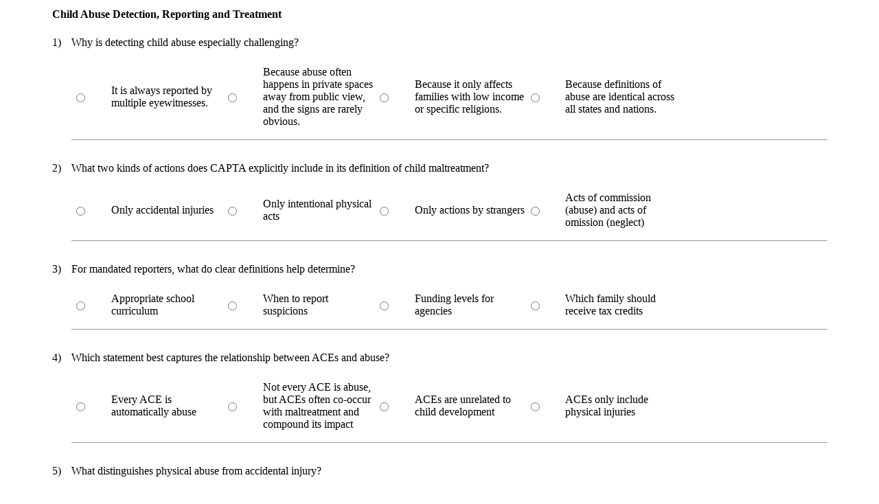

--- FILE ---
content_type: text/html; charset=UTF-8
request_url: https://www.speedyceus.com/ceus-courses/print_query_page/37/
body_size: 5303
content:
<!DOCTYPE html PUBLIC "-//W3C//DTD XHTML 1.0 Transitional//EN" "http://www.w3.org/TR/xhtml1/DTD/xhtml1-transitional.dtd">
<html xmlns="http://www.w3.org/1999/xhtml" xml:lang="en" lang="en">
<head>
<meta http-equiv="Content-Type" content="text/html; charset=utf-8" />
<meta http-equiv="pragma" content="no-cache" />
<meta http-equiv="cache-control" content="no-cache" />
<meta http-equiv="expires" content="-1" /> 
<link rel="shortcut icon" href="/favicon.ico" type="image/x-icon" />
<title>Speedy CEUS - Online CEUs, Nursing CEU's, MFT CE, LCSW CE's Online</title>
<meta name="description" content="Online Social Worker CEUs Exam" />
<!-- BEGIN PRIVY WIDGET CODE -->
<script type='text/javascript'> var _d_site = _d_site || '5A6B36DD403EDDD8F7E71054'; </script>
<script src='https://widget.privy.com/assets/widget.js'></script>
<!-- END PRIVY WIDGET CODE -->

</head>
<body onLoad="window.print();">

<table width="90%" border="0" cellspacing="0" cellpadding="0" align="center">
  <tr> 
    <td> 
      	
	  <form name="test_frm" method="post" action="test_action.php">
	  <input type="hidden" name="chosen_course_id" value="37">
      <table width="100%" border="0" cellspacing="1" cellpadding="3" class="borderblack">
                        <tr class="color2"> 
                  <td colspan="2"><strong>Child Abuse Detection, Reporting and Treatment</strong></td>
                </tr>
            	            <tr class="color0"> 
              <td align="left">1)                  <input type="hidden" name="question_ids[]" value="251"></td>
              <td align="left"><p>Why is detecting child abuse especially challenging?</p></td>
            </tr>
            <tr class="color1" align="left"> 
              <td>&nbsp;</td>
              <td> <table width="100%" border="0" cellspacing="1" cellpadding="1">
                  <tr> 
                                                <td width="5%">
            				            				<input name="answer_query251" type="radio" value="answer_1">
        				        				</td>
                        <td width="15%">It is always reported by multiple eyewitnesses.                            <td width="5%">
            				            				<input name="answer_query251" type="radio" value="answer_2">
        				        				</td>
                        <td width="15%">Because abuse often happens in private spaces away from public view, and the signs are rarely obvious.                            <td width="5%">
            				            				<input name="answer_query251" type="radio" value="answer_3">
        				        				</td>
                        <td width="15%">Because it only affects families with low income or specific religions.                            <td width="5%">
            				            				<input name="answer_query251" type="radio" value="answer_4">
        				        				</td>
                        <td width="15%">Because definitions of abuse are identical across all states and nations.                            <td width="5%">
            				        				</td>
                        <td width="15%">                  </tr>
                </table>
            </td>
        	</tr>
            <tr> 
              <td>&nbsp;</td>
              <td><hr size="0"></td>
            </tr>
                        <tr class="color0"> 
              <td align="left">2)                  <input type="hidden" name="question_ids[]" value="252"></td>
              <td align="left"><p>What two kinds of actions does CAPTA explicitly include in its definition of child maltreatment?</p></td>
            </tr>
            <tr class="color1" align="left"> 
              <td>&nbsp;</td>
              <td> <table width="100%" border="0" cellspacing="1" cellpadding="1">
                  <tr> 
                                                <td width="5%">
            				            				<input name="answer_query252" type="radio" value="answer_1">
        				        				</td>
                        <td width="15%">Only accidental injuries                            <td width="5%">
            				            				<input name="answer_query252" type="radio" value="answer_2">
        				        				</td>
                        <td width="15%">Only intentional physical acts                            <td width="5%">
            				            				<input name="answer_query252" type="radio" value="answer_3">
        				        				</td>
                        <td width="15%">Only actions by strangers                            <td width="5%">
            				            				<input name="answer_query252" type="radio" value="answer_4">
        				        				</td>
                        <td width="15%">Acts of commission (abuse) and acts of omission (neglect)                            <td width="5%">
            				        				</td>
                        <td width="15%">                  </tr>
                </table>
            </td>
        	</tr>
            <tr> 
              <td>&nbsp;</td>
              <td><hr size="0"></td>
            </tr>
                        <tr class="color0"> 
              <td align="left">3)                  <input type="hidden" name="question_ids[]" value="253"></td>
              <td align="left"><p>For mandated reporters, what do clear definitions help determine?</p></td>
            </tr>
            <tr class="color1" align="left"> 
              <td>&nbsp;</td>
              <td> <table width="100%" border="0" cellspacing="1" cellpadding="1">
                  <tr> 
                                                <td width="5%">
            				            				<input name="answer_query253" type="radio" value="answer_1">
        				        				</td>
                        <td width="15%">Appropriate school curriculum                            <td width="5%">
            				            				<input name="answer_query253" type="radio" value="answer_2">
        				        				</td>
                        <td width="15%">When to report suspicions                            <td width="5%">
            				            				<input name="answer_query253" type="radio" value="answer_3">
        				        				</td>
                        <td width="15%">Funding levels for agencies                            <td width="5%">
            				            				<input name="answer_query253" type="radio" value="answer_4">
        				        				</td>
                        <td width="15%">Which family should receive tax credits                            <td width="5%">
            				        				</td>
                        <td width="15%">                  </tr>
                </table>
            </td>
        	</tr>
            <tr> 
              <td>&nbsp;</td>
              <td><hr size="0"></td>
            </tr>
                        <tr class="color0"> 
              <td align="left">4)                  <input type="hidden" name="question_ids[]" value="254"></td>
              <td align="left"><p>Which statement best captures the relationship between ACEs and abuse?</p></td>
            </tr>
            <tr class="color1" align="left"> 
              <td>&nbsp;</td>
              <td> <table width="100%" border="0" cellspacing="1" cellpadding="1">
                  <tr> 
                                                <td width="5%">
            				            				<input name="answer_query254" type="radio" value="answer_1">
        				        				</td>
                        <td width="15%">Every ACE is automatically abuse                            <td width="5%">
            				            				<input name="answer_query254" type="radio" value="answer_2">
        				        				</td>
                        <td width="15%">Not every ACE is abuse, but ACEs often co-occur with maltreatment and compound its impact                            <td width="5%">
            				            				<input name="answer_query254" type="radio" value="answer_3">
        				        				</td>
                        <td width="15%">ACEs are unrelated to child development                            <td width="5%">
            				            				<input name="answer_query254" type="radio" value="answer_4">
        				        				</td>
                        <td width="15%">ACEs only include physical injuries                            <td width="5%">
            				        				</td>
                        <td width="15%">                  </tr>
                </table>
            </td>
        	</tr>
            <tr> 
              <td>&nbsp;</td>
              <td><hr size="0"></td>
            </tr>
                        <tr class="color0"> 
              <td align="left">5)                  <input type="hidden" name="question_ids[]" value="256"></td>
              <td align="left"><p>What distinguishes physical abuse from accidental injury?</p></td>
            </tr>
            <tr class="color1" align="left"> 
              <td>&nbsp;</td>
              <td> <table width="100%" border="0" cellspacing="1" cellpadding="1">
                  <tr> 
                                                <td width="5%">
            				            				<input name="answer_query256" type="radio" value="answer_1">
        				        				</td>
                        <td width="15%">Nonaccidental infliction with intentional harm or reckless disregard for a child&rsquo;s safety                            <td width="5%">
            				            				<input name="answer_query256" type="radio" value="answer_2">
        				        				</td>
                        <td width="15%">Minor cuts from normal play                            <td width="5%">
            				            				<input name="answer_query256" type="radio" value="answer_3">
        				        				</td>
                        <td width="15%">Bruises consistent with typical childhood activity                            <td width="5%">
            				            				<input name="answer_query256" type="radio" value="answer_4">
        				        				</td>
                        <td width="15%">Only injuries that require hospitalization                            <td width="5%">
            				        				</td>
                        <td width="15%">                  </tr>
                </table>
            </td>
        	</tr>
            <tr> 
              <td>&nbsp;</td>
              <td><hr size="0"></td>
            </tr>
                        <tr class="color0"> 
              <td align="left">6)                  <input type="hidden" name="question_ids[]" value="257"></td>
              <td align="left"><p>What threshold should mandated reporters use when deciding to report suspected physical abuse?</p></td>
            </tr>
            <tr class="color1" align="left"> 
              <td>&nbsp;</td>
              <td> <table width="100%" border="0" cellspacing="1" cellpadding="1">
                  <tr> 
                                                <td width="5%">
            				            				<input name="answer_query257" type="radio" value="answer_1">
        				        				</td>
                        <td width="15%">A signed confession from the caregiver                            <td width="5%">
            				            				<input name="answer_query257" type="radio" value="answer_2">
        				        				</td>
                        <td width="15%">Confirmation from medical records                            <td width="5%">
            				            				<input name="answer_query257" type="radio" value="answer_3">
        				        				</td>
                        <td width="15%">Reasonable suspicion, not proof                            <td width="5%">
            				            				<input name="answer_query257" type="radio" value="answer_4">
        				        				</td>
                        <td width="15%">An eyewitness account from another adult                            <td width="5%">
            				        				</td>
                        <td width="15%">                  </tr>
                </table>
            </td>
        	</tr>
            <tr> 
              <td>&nbsp;</td>
              <td><hr size="0"></td>
            </tr>
                        <tr class="color0"> 
              <td align="left">7)                  <input type="hidden" name="question_ids[]" value="258"></td>
              <td align="left"><p>Which professional response is recommended when a child may have experienced sexual abuse?</p></td>
            </tr>
            <tr class="color1" align="left"> 
              <td>&nbsp;</td>
              <td> <table width="100%" border="0" cellspacing="1" cellpadding="1">
                  <tr> 
                                                <td width="5%">
            				            				<input name="answer_query258" type="radio" value="answer_1">
        				        				</td>
                        <td width="15%">Promise secrecy and ask detailed, specific questions                            <td width="5%">
            				            				<input name="answer_query258" type="radio" value="answer_2">
        				        				</td>
                        <td width="15%">Ask the child to write down every detail and confront the suspected offender                            <td width="5%">
            				            				<input name="answer_query258" type="radio" value="answer_3">
        				        				</td>
                        <td width="15%">Believe and validate without promising secrecy, avoid leading questions, and prioritize referral to a trained forensic interviewer                            <td width="5%">
            				            				<input name="answer_query258" type="radio" value="answer_4">
        				        				</td>
                        <td width="15%">Wait for physical evidence before taking any action                            <td width="5%">
            				        				</td>
                        <td width="15%">                  </tr>
                </table>
            </td>
        	</tr>
            <tr> 
              <td>&nbsp;</td>
              <td><hr size="0"></td>
            </tr>
                        <tr class="color0"> 
              <td align="left">8)                  <input type="hidden" name="question_ids[]" value="259"></td>
              <td align="left"><p>What is accurate about medical findings in child sexual abuse cases?</p></td>
            </tr>
            <tr class="color1" align="left"> 
              <td>&nbsp;</td>
              <td> <table width="100%" border="0" cellspacing="1" cellpadding="1">
                  <tr> 
                                                <td width="5%">
            				            				<input name="answer_query259" type="radio" value="answer_1">
        				        				</td>
                        <td width="15%">Definitive physical injuries are almost always present                            <td width="5%">
            				            				<input name="answer_query259" type="radio" value="answer_2">
        				        				</td>
                        <td width="15%">Physical evidence is required before a report can be made                            <td width="5%">
            				            				<input name="answer_query259" type="radio" value="answer_3">
        				        				</td>
                        <td width="15%">Injuries always leave visible scars that confirm abuse                            <td width="5%">
            				            				<input name="answer_query259" type="radio" value="answer_4">
        				        				</td>
                        <td width="15%">Most children have no definitive physical findings, and absence of physical injury never rules out sexual abuse                            <td width="5%">
            				        				</td>
                        <td width="15%">                  </tr>
                </table>
            </td>
        	</tr>
            <tr> 
              <td>&nbsp;</td>
              <td><hr size="0"></td>
            </tr>
                        <tr class="color0"> 
              <td align="left">9)                  <input type="hidden" name="question_ids[]" value="260"></td>
              <td align="left"><p>What is accurate about medical findings in child sexual abuse cases?</p></td>
            </tr>
            <tr class="color1" align="left"> 
              <td>&nbsp;</td>
              <td> <table width="100%" border="0" cellspacing="1" cellpadding="1">
                  <tr> 
                                                <td width="5%">
            				            				<input name="answer_query260" type="radio" value="answer_1">
        				        				</td>
                        <td width="15%">be careful not to retraumatize and avoid asking leading or suggestive questions                            <td width="5%">
            				            				<input name="answer_query260" type="radio" value="answer_2">
        				        				</td>
                        <td width="15%"> set ground rules and expectations about the interview                            <td width="5%">
            				            				<input name="answer_query260" type="radio" value="answer_3">
        				        				</td>
                        <td width="15%">Build rapport with the child by engaging her or him in brief conversations about interests and activities.                            <td width="5%">
            				            				<input name="answer_query260" type="radio" value="answer_4">
        				        				</td>
                        <td width="15%">Ask more closed-ended questions than open-ended questions                            <td width="5%">
            				        				</td>
                        <td width="15%">                  </tr>
                </table>
            </td>
        	</tr>
            <tr> 
              <td>&nbsp;</td>
              <td><hr size="0"></td>
            </tr>
                        <tr class="color0"> 
              <td align="left">10)                  <input type="hidden" name="question_ids[]" value="261"></td>
              <td align="left"><p>Which professional response is recommended when a child may have experienced sexual abuse?</p></td>
            </tr>
            <tr class="color1" align="left"> 
              <td>&nbsp;</td>
              <td> <table width="100%" border="0" cellspacing="1" cellpadding="1">
                  <tr> 
                                                <td width="5%">
            				            				<input name="answer_query261" type="radio" value="answer_1">
        				        				</td>
                        <td width="15%">Promise secrecy and ask detailed, specific questions                            <td width="5%">
            				            				<input name="answer_query261" type="radio" value="answer_2">
        				        				</td>
                        <td width="15%">Ask the child to write down every detail and confront the suspected offender                            <td width="5%">
            				            				<input name="answer_query261" type="radio" value="answer_3">
        				        				</td>
                        <td width="15%">Believe and validate without promising secrecy, avoid leading questions, and prioritize referral to a trained forensic interviewer                            <td width="5%">
            				            				<input name="answer_query261" type="radio" value="answer_4">
        				        				</td>
                        <td width="15%">Wait for physical evidence before taking any action                            <td width="5%">
            				        				</td>
                        <td width="15%">                  </tr>
                </table>
            </td>
        	</tr>
            <tr> 
              <td>&nbsp;</td>
              <td><hr size="0"></td>
            </tr>
                        <tr class="color0"> 
              <td align="left">11)                  <input type="hidden" name="question_ids[]" value="262"></td>
              <td align="left"><p>What best characterizes emotional abuse?</p></td>
            </tr>
            <tr class="color1" align="left"> 
              <td>&nbsp;</td>
              <td> <table width="100%" border="0" cellspacing="1" cellpadding="1">
                  <tr> 
                                                <td width="5%">
            				            				<input name="answer_query262" type="radio" value="answer_1">
        				        				</td>
                        <td width="15%">A patterned, chronic set of behaviors that undermines a child&rsquo;s self-worth and development                            <td width="5%">
            				            				<input name="answer_query262" type="radio" value="answer_2">
        				        				</td>
                        <td width="15%">A single moment of parental frustration                            <td width="5%">
            				            				<input name="answer_query262" type="radio" value="answer_3">
        				        				</td>
                        <td width="15%">Mild criticism once                            <td width="5%">
            				            				<input name="answer_query262" type="radio" value="answer_4">
        				        				</td>
                        <td width="15%">A strict curfew                            <td width="5%">
            				        				</td>
                        <td width="15%">                  </tr>
                </table>
            </td>
        	</tr>
            <tr> 
              <td>&nbsp;</td>
              <td><hr size="0"></td>
            </tr>
                        <tr class="color0"> 
              <td align="left">12)                  <input type="hidden" name="question_ids[]" value="263"></td>
              <td align="left"><p>What should recognition of emotional abuse be anchored in?</p></td>
            </tr>
            <tr class="color1" align="left"> 
              <td>&nbsp;</td>
              <td> <table width="100%" border="0" cellspacing="1" cellpadding="1">
                  <tr> 
                                                <td width="5%">
            				            				<input name="answer_query263" type="radio" value="answer_1">
        				        				</td>
                        <td width="15%">Tone of voice alone                            <td width="5%">
            				            				<input name="answer_query263" type="radio" value="answer_2">
        				        				</td>
                        <td width="15%">Family income                            <td width="5%">
            				            				<input name="answer_query263" type="radio" value="answer_3">
        				        				</td>
                        <td width="15%">Behavioral specificity, frequency, duration, and functional impact                            <td width="5%">
            				            				<input name="answer_query263" type="radio" value="answer_4">
        				        				</td>
                        <td width="15%">Parent intent only                            <td width="5%">
            				        				</td>
                        <td width="15%">                  </tr>
                </table>
            </td>
        	</tr>
            <tr> 
              <td>&nbsp;</td>
              <td><hr size="0"></td>
            </tr>
                        <tr class="color0"> 
              <td align="left">13)                  <input type="hidden" name="question_ids[]" value="264"></td>
              <td align="left"><p>What defines neglect at its core?</p></td>
            </tr>
            <tr class="color1" align="left"> 
              <td>&nbsp;</td>
              <td> <table width="100%" border="0" cellspacing="1" cellpadding="1">
                  <tr> 
                                                <td width="5%">
            				            				<input name="answer_query264" type="radio" value="answer_1">
        				        				</td>
                        <td width="15%">Chronic failure to meet basic needs despite available resources                            <td width="5%">
            				            				<input name="answer_query264" type="radio" value="answer_2">
        				        				</td>
                        <td width="15%">One missed meal                            <td width="5%">
            				            				<input name="answer_query264" type="radio" value="answer_3">
        				        				</td>
                        <td width="15%">An overbusy week                            <td width="5%">
            				            				<input name="answer_query264" type="radio" value="answer_4">
        				        				</td>
                        <td width="15%">A single late pickup                            <td width="5%">
            				        				</td>
                        <td width="15%">                  </tr>
                </table>
            </td>
        	</tr>
            <tr> 
              <td>&nbsp;</td>
              <td><hr size="0"></td>
            </tr>
                        <tr class="color0"> 
              <td align="left">14)                  <input type="hidden" name="question_ids[]" value="265"></td>
              <td align="left"><p>What is true about poverty and neglect?</p></td>
            </tr>
            <tr class="color1" align="left"> 
              <td>&nbsp;</td>
              <td> <table width="100%" border="0" cellspacing="1" cellpadding="1">
                  <tr> 
                                                <td width="5%">
            				            				<input name="answer_query265" type="radio" value="answer_1">
        				        				</td>
                        <td width="15%">Poverty equals neglect                            <td width="5%">
            				            				<input name="answer_query265" type="radio" value="answer_2">
        				        				</td>
                        <td width="15%">Poverty always causes bruises                            <td width="5%">
            				            				<input name="answer_query265" type="radio" value="answer_3">
        				        				</td>
                        <td width="15%">Poverty excuses neglect                            <td width="5%">
            				            				<input name="answer_query265" type="radio" value="answer_4">
        				        				</td>
                        <td width="15%">Poverty is not neglect                            <td width="5%">
            				        				</td>
                        <td width="15%">                  </tr>
                </table>
            </td>
        	</tr>
            <tr> 
              <td>&nbsp;</td>
              <td><hr size="0"></td>
            </tr>
                        <tr class="color0"> 
              <td align="left">15)                  <input type="hidden" name="question_ids[]" value="266"></td>
              <td align="left"><p>In a non-mobile infant, what can a small ear bruise signal?</p></td>
            </tr>
            <tr class="color1" align="left"> 
              <td>&nbsp;</td>
              <td> <table width="100%" border="0" cellspacing="1" cellpadding="1">
                  <tr> 
                                                <td width="5%">
            				            				<input name="answer_query266" type="radio" value="answer_1">
        				        				</td>
                        <td width="15%">Teething irritation                            <td width="5%">
            				            				<input name="answer_query266" type="radio" value="answer_2">
        				        				</td>
                        <td width="15%">Sentinel injury&mdash;act on safety                            <td width="5%">
            				            				<input name="answer_query266" type="radio" value="answer_3">
        				        				</td>
                        <td width="15%">Vitamin deficiency                            <td width="5%">
            				            				<input name="answer_query266" type="radio" value="answer_4">
        				        				</td>
                        <td width="15%">Mild eczema                            <td width="5%">
            				        				</td>
                        <td width="15%">                  </tr>
                </table>
            </td>
        	</tr>
            <tr> 
              <td>&nbsp;</td>
              <td><hr size="0"></td>
            </tr>
                        <tr class="color0"> 
              <td align="left">16)                  <input type="hidden" name="question_ids[]" value="1856"></td>
              <td align="left"><p>Which burn pattern is most concerning for forced immersion?</p></td>
            </tr>
            <tr class="color1" align="left"> 
              <td>&nbsp;</td>
              <td> <table width="100%" border="0" cellspacing="1" cellpadding="1">
                  <tr> 
                                                <td width="5%">
            				            				<input name="answer_query1856" type="radio" value="answer_1">
        				        				</td>
                        <td width="15%">Symmetrical, sharply demarcated mid-calf burns with sparing behind the knees                            <td width="5%">
            				            				<input name="answer_query1856" type="radio" value="answer_2">
        				        				</td>
                        <td width="15%">Random sunburn patches                            <td width="5%">
            				            				<input name="answer_query1856" type="radio" value="answer_3">
        				        				</td>
                        <td width="15%">Single fingertip blister                            <td width="5%">
            				            				<input name="answer_query1856" type="radio" value="answer_4">
        				        				</td>
                        <td width="15%">Patchy cheek redness                            <td width="5%">
            				        				</td>
                        <td width="15%">                  </tr>
                </table>
            </td>
        	</tr>
            <tr> 
              <td>&nbsp;</td>
              <td><hr size="0"></td>
            </tr>
                        <tr class="color0"> 
              <td align="left">17)                  <input type="hidden" name="question_ids[]" value="1857"></td>
              <td align="left"><p>What are the first priorities when sextortion is disclosed?</p></td>
            </tr>
            <tr class="color1" align="left"> 
              <td>&nbsp;</td>
              <td> <table width="100%" border="0" cellspacing="1" cellpadding="1">
                  <tr> 
                                                <td width="5%">
            				            				<input name="answer_query1857" type="radio" value="answer_1">
        				        				</td>
                        <td width="15%">Change passwords only                            <td width="5%">
            				            				<input name="answer_query1857" type="radio" value="answer_2">
        				        				</td>
                        <td width="15%">Tell the coach                            <td width="5%">
            				            				<input name="answer_query1857" type="radio" value="answer_3">
        				        				</td>
                        <td width="15%">Treat as sexual exploitation; assess suicide risk; safety plan                            <td width="5%">
            				            				<input name="answer_query1857" type="radio" value="answer_4">
        				        				</td>
                        <td width="15%">Wait for evidence                            <td width="5%">
            				        				</td>
                        <td width="15%">                  </tr>
                </table>
            </td>
        	</tr>
            <tr> 
              <td>&nbsp;</td>
              <td><hr size="0"></td>
            </tr>
                        <tr class="color0"> 
              <td align="left">18)                  <input type="hidden" name="question_ids[]" value="1858"></td>
              <td align="left"><p>How should Eli be framed to reduce shame?</p></td>
            </tr>
            <tr class="color1" align="left"> 
              <td>&nbsp;</td>
              <td> <table width="100%" border="0" cellspacing="1" cellpadding="1">
                  <tr> 
                                                <td width="5%">
            				            				<input name="answer_query1858" type="radio" value="answer_1">
        				        				</td>
                        <td width="15%">A rule-breaker                            <td width="5%">
            				            				<input name="answer_query1858" type="radio" value="answer_2">
        				        				</td>
                        <td width="15%">Mutual flirting                            <td width="5%">
            				            				<input name="answer_query1858" type="radio" value="answer_3">
        				        				</td>
                        <td width="15%">Equally to blame                            <td width="5%">
            				            				<input name="answer_query1858" type="radio" value="answer_4">
        				        				</td>
                        <td width="15%">A victim of a crime                            <td width="5%">
            				        				</td>
                        <td width="15%">                  </tr>
                </table>
            </td>
        	</tr>
            <tr> 
              <td>&nbsp;</td>
              <td><hr size="0"></td>
            </tr>
                        <tr class="color0"> 
              <td align="left">19)                  <input type="hidden" name="question_ids[]" value="1859"></td>
              <td align="left"><p>Where should a CyberTip be submitted?</p></td>
            </tr>
            <tr class="color1" align="left"> 
              <td>&nbsp;</td>
              <td> <table width="100%" border="0" cellspacing="1" cellpadding="1">
                  <tr> 
                                                <td width="5%">
            				            				<input name="answer_query1859" type="radio" value="answer_1">
        				        				</td>
                        <td width="15%">School board                            <td width="5%">
            				            				<input name="answer_query1859" type="radio" value="answer_2">
        				        				</td>
                        <td width="15%">Local hospital                            <td width="5%">
            				            				<input name="answer_query1859" type="radio" value="answer_3">
        				        				</td>
                        <td width="15%">NCMEC                            <td width="5%">
            				            				<input name="answer_query1859" type="radio" value="answer_4">
        				        				</td>
                        <td width="15%">ISP helpdesk                            <td width="5%">
            				        				</td>
                        <td width="15%">                  </tr>
                </table>
            </td>
        	</tr>
            <tr> 
              <td>&nbsp;</td>
              <td><hr size="0"></td>
            </tr>
                        <tr class="color0"> 
              <td align="left">20)                  <input type="hidden" name="question_ids[]" value="1860"></td>
              <td align="left"><p>What service helps remove leaked images from platforms?</p></td>
            </tr>
            <tr class="color1" align="left"> 
              <td>&nbsp;</td>
              <td> <table width="100%" border="0" cellspacing="1" cellpadding="1">
                  <tr> 
                                                <td width="5%">
            				            				<input name="answer_query1860" type="radio" value="answer_1">
        				        				</td>
                        <td width="15%">Take It Down                            <td width="5%">
            				            				<input name="answer_query1860" type="radio" value="answer_2">
        				        				</td>
                        <td width="15%">PhotoShield                            <td width="5%">
            				            				<input name="answer_query1860" type="radio" value="answer_3">
        				        				</td>
                        <td width="15%">SafeKids                            <td width="5%">
            				            				<input name="answer_query1860" type="radio" value="answer_4">
        				        				</td>
                        <td width="15%">Guardian Gate                            <td width="5%">
            				        				</td>
                        <td width="15%">                  </tr>
                </table>
            </td>
        	</tr>
            <tr> 
              <td>&nbsp;</td>
              <td><hr size="0"></td>
            </tr>
                        <tr class="color0"> 
              <td align="left">21)                  <input type="hidden" name="question_ids[]" value="1861"></td>
              <td align="left"><p>Why is emotional abuse often missed?</p></td>
            </tr>
            <tr class="color1" align="left"> 
              <td>&nbsp;</td>
              <td> <table width="100%" border="0" cellspacing="1" cellpadding="1">
                  <tr> 
                                                <td width="5%">
            				            				<input name="answer_query1861" type="radio" value="answer_1">
        				        				</td>
                        <td width="15%">It causes obvious bruises                            <td width="5%">
            				            				<input name="answer_query1861" type="radio" value="answer_2">
        				        				</td>
                        <td width="15%">It lacks visible injuries                            <td width="5%">
            				            				<input name="answer_query1861" type="radio" value="answer_3">
        				        				</td>
                        <td width="15%">It always happens in public                            <td width="5%">
            				            				<input name="answer_query1861" type="radio" value="answer_4">
        				        				</td>
                        <td width="15%">It is rare                            <td width="5%">
            				        				</td>
                        <td width="15%">                  </tr>
                </table>
            </td>
        	</tr>
            <tr> 
              <td>&nbsp;</td>
              <td><hr size="0"></td>
            </tr>
                        <tr class="color0"> 
              <td align="left">22)                  <input type="hidden" name="question_ids[]" value="1862"></td>
              <td align="left"><p>What legally/clinically defines emotional abuse?</p></td>
            </tr>
            <tr class="color1" align="left"> 
              <td>&nbsp;</td>
              <td> <table width="100%" border="0" cellspacing="1" cellpadding="1">
                  <tr> 
                                                <td width="5%">
            				            				<input name="answer_query1862" type="radio" value="answer_1">
        				        				</td>
                        <td width="15%">One bad day                            <td width="5%">
            				            				<input name="answer_query1862" type="radio" value="answer_2">
        				        				</td>
                        <td width="15%">High standards                            <td width="5%">
            				            				<input name="answer_query1862" type="radio" value="answer_3">
        				        				</td>
                        <td width="15%">Occasional yelling once                            <td width="5%">
            				            				<input name="answer_query1862" type="radio" value="answer_4">
        				        				</td>
                        <td width="15%">A pattern of behaviors that demean, terrorize, isolate, exploit/corrupt, or ignore emotional needs                            <td width="5%">
            				        				</td>
                        <td width="15%">                  </tr>
                </table>
            </td>
        	</tr>
            <tr> 
              <td>&nbsp;</td>
              <td><hr size="0"></td>
            </tr>
                        <tr class="color0"> 
              <td align="left">23)                  <input type="hidden" name="question_ids[]" value="1863"></td>
              <td align="left"><p>What is the reporting threshold and protection for reporters?</p></td>
            </tr>
            <tr class="color1" align="left"> 
              <td>&nbsp;</td>
              <td> <table width="100%" border="0" cellspacing="1" cellpadding="1">
                  <tr> 
                                                <td width="5%">
            				            				<input name="answer_query1863" type="radio" value="answer_1">
        				        				</td>
                        <td width="15%">Reasonable suspicion   good-faith immunity                            <td width="5%">
            				            				<input name="answer_query1863" type="radio" value="answer_2">
        				        				</td>
                        <td width="15%">Certain proof   anonymity                            <td width="5%">
            				            				<input name="answer_query1863" type="radio" value="answer_3">
        				        				</td>
                        <td width="15%">Beyond a reasonable doubt                            <td width="5%">
            				            				<input name="answer_query1863" type="radio" value="answer_4">
        				        				</td>
                        <td width="15%">Court order first                            <td width="5%">
            				        				</td>
                        <td width="15%">                  </tr>
                </table>
            </td>
        	</tr>
            <tr> 
              <td>&nbsp;</td>
              <td><hr size="0"></td>
            </tr>
                        <tr class="color0"> 
              <td align="left">24)                  <input type="hidden" name="question_ids[]" value="1975"></td>
              <td align="left"><p>In some jurisdictions, who must report suspected abuse?</p></td>
            </tr>
            <tr class="color1" align="left"> 
              <td>&nbsp;</td>
              <td> <table width="100%" border="0" cellspacing="1" cellpadding="1">
                  <tr> 
                                                <td width="5%">
            				            				<input name="answer_query1975" type="radio" value="answer_1">
        				        				</td>
                        <td width="15%">Only clinicians                            <td width="5%">
            				            				<input name="answer_query1975" type="radio" value="answer_2">
        				        				</td>
                        <td width="15%">All adults                            <td width="5%">
            				            				<input name="answer_query1975" type="radio" value="answer_3">
        				        				</td>
                        <td width="15%">Only school staff                            <td width="5%">
            				            				<input name="answer_query1975" type="radio" value="answer_4">
        				        				</td>
                        <td width="15%">Only government employees                            <td width="5%">
            				        				</td>
                        <td width="15%">                  </tr>
                </table>
            </td>
        	</tr>
            <tr> 
              <td>&nbsp;</td>
              <td><hr size="0"></td>
            </tr>
                        <tr class="color0"> 
              <td align="left">25)                  <input type="hidden" name="question_ids[]" value="1976"></td>
              <td align="left"><p>Does telling a supervisor satisfy your duty to report?</p></td>
            </tr>
            <tr class="color1" align="left"> 
              <td>&nbsp;</td>
              <td> <table width="100%" border="0" cellspacing="1" cellpadding="1">
                  <tr> 
                                                <td width="5%">
            				            				<input name="answer_query1976" type="radio" value="answer_1">
        				        				</td>
                        <td width="15%">Yes, always                            <td width="5%">
            				            				<input name="answer_query1976" type="radio" value="answer_2">
        				        				</td>
                        <td width="15%">Only if they agree                            <td width="5%">
            				            				<input name="answer_query1976" type="radio" value="answer_3">
        				        				</td>
                        <td width="15%">No&mdash;duty is personal; ensure the report                            <td width="5%">
            				            				<input name="answer_query1976" type="radio" value="answer_4">
        				        				</td>
                        <td width="15%">Only with HR approval                            <td width="5%">
            				        				</td>
                        <td width="15%">                  </tr>
                </table>
            </td>
        	</tr>
            <tr> 
              <td>&nbsp;</td>
              <td><hr size="0"></td>
            </tr>
                        <tr class="color0"> 
              <td align="left">26)                  <input type="hidden" name="question_ids[]" value="1977"></td>
              <td align="left"><p>What should you tell clients up front about confidentiality?</p></td>
            </tr>
            <tr class="color1" align="left"> 
              <td>&nbsp;</td>
              <td> <table width="100%" border="0" cellspacing="1" cellpadding="1">
                  <tr> 
                                                <td width="5%">
            				            				<input name="answer_query1977" type="radio" value="answer_1">
        				        				</td>
                        <td width="15%">Never discuss it                            <td width="5%">
            				            				<input name="answer_query1977" type="radio" value="answer_2">
        				        				</td>
                        <td width="15%">Promise total secrecy                            <td width="5%">
            				            				<input name="answer_query1977" type="radio" value="answer_3">
        				        				</td>
                        <td width="15%">Only tell parents                            <td width="5%">
            				            				<input name="answer_query1977" type="radio" value="answer_4">
        				        				</td>
                        <td width="15%">Explain limits and safety exceptions                            <td width="5%">
            				        				</td>
                        <td width="15%">                  </tr>
                </table>
            </td>
        	</tr>
            <tr> 
              <td>&nbsp;</td>
              <td><hr size="0"></td>
            </tr>
                        <tr class="color0"> 
              <td align="left">27)                  <input type="hidden" name="question_ids[]" value="1978"></td>
              <td align="left"><p>What standard is required to report suspected abuse?</p></td>
            </tr>
            <tr class="color1" align="left"> 
              <td>&nbsp;</td>
              <td> <table width="100%" border="0" cellspacing="1" cellpadding="1">
                  <tr> 
                                                <td width="5%">
            				            				<input name="answer_query1978" type="radio" value="answer_1">
        				        				</td>
                        <td width="15%">Court-level proof                            <td width="5%">
            				            				<input name="answer_query1978" type="radio" value="answer_2">
        				        				</td>
                        <td width="15%">Two witnesses                            <td width="5%">
            				            				<input name="answer_query1978" type="radio" value="answer_3">
        				        				</td>
                        <td width="15%">A confession                            <td width="5%">
            				            				<input name="answer_query1978" type="radio" value="answer_4">
        				        				</td>
                        <td width="15%">Reasonable suspicion / reasonable basis                            <td width="5%">
            				        				</td>
                        <td width="15%">                  </tr>
                </table>
            </td>
        	</tr>
            <tr> 
              <td>&nbsp;</td>
              <td><hr size="0"></td>
            </tr>
                        <tr class="color0"> 
              <td align="left">28)                  <input type="hidden" name="question_ids[]" value="1979"></td>
              <td align="left"><p>What are typical consequences for failing to report?</p></td>
            </tr>
            <tr class="color1" align="left"> 
              <td>&nbsp;</td>
              <td> <table width="100%" border="0" cellspacing="1" cellpadding="1">
                  <tr> 
                                                <td width="5%">
            				            				<input name="answer_query1979" type="radio" value="answer_1">
        				        				</td>
                        <td width="15%">No penalties anywhere                            <td width="5%">
            				            				<input name="answer_query1979" type="radio" value="answer_2">
        				        				</td>
                        <td width="15%">Only civil fines                            <td width="5%">
            				            				<input name="answer_query1979" type="radio" value="answer_3">
        				        				</td>
                        <td width="15%">Usually a misdemeanor; licensure/employment consequences may apply                            <td width="5%">
            				            				<input name="answer_query1979" type="radio" value="answer_4">
        				        				</td>
                        <td width="15%">Only felony charges                            <td width="5%">
            				        				</td>
                        <td width="15%">                  </tr>
                </table>
            </td>
        	</tr>
            <tr> 
              <td>&nbsp;</td>
              <td><hr size="0"></td>
            </tr>
                        <tr class="color0"> 
              <td align="left">29)                  <input type="hidden" name="question_ids[]" value="1980"></td>
              <td align="left"><p>What&rsquo;s the immediate step when there&rsquo;s acute danger or urgent medical need?</p></td>
            </tr>
            <tr class="color1" align="left"> 
              <td>&nbsp;</td>
              <td> <table width="100%" border="0" cellspacing="1" cellpadding="1">
                  <tr> 
                                                <td width="5%">
            				            				<input name="answer_query1980" type="radio" value="answer_1">
        				        				</td>
                        <td width="15%">Call 911/medical care, then make the report                            <td width="5%">
            				            				<input name="answer_query1980" type="radio" value="answer_2">
        				        				</td>
                        <td width="15%">Report first and wait                            <td width="5%">
            				            				<input name="answer_query1980" type="radio" value="answer_3">
        				        				</td>
                        <td width="15%">Confront the caregiver                            <td width="5%">
            				            				<input name="answer_query1980" type="radio" value="answer_4">
        				        				</td>
                        <td width="15%">Email a supervisor only                            <td width="5%">
            				        				</td>
                        <td width="15%">                  </tr>
                </table>
            </td>
        	</tr>
            <tr> 
              <td>&nbsp;</td>
              <td><hr size="0"></td>
            </tr>
                        <tr class="color0"> 
              <td align="left">30)                  <input type="hidden" name="question_ids[]" value="1981"></td>
              <td align="left"><p>Under HIPAA, can providers report suspected child abuse without authorization?</p></td>
            </tr>
            <tr class="color1" align="left"> 
              <td>&nbsp;</td>
              <td> <table width="100%" border="0" cellspacing="1" cellpadding="1">
                  <tr> 
                                                <td width="5%">
            				            				<input name="answer_query1981" type="radio" value="answer_1">
        				        				</td>
                        <td width="15%">No                            <td width="5%">
            				            				<input name="answer_query1981" type="radio" value="answer_2">
        				        				</td>
                        <td width="15%">Yes                            <td width="5%">
            				            				<input name="answer_query1981" type="radio" value="answer_3">
        				        				</td>
                        <td width="15%">Only with a court order                            <td width="5%">
            				            				<input name="answer_query1981" type="radio" value="answer_4">
        				        				</td>
                        <td width="15%">Only with parent consent                            <td width="5%">
            				        				</td>
                        <td width="15%">                  </tr>
                </table>
            </td>
        	</tr>
            <tr> 
              <td>&nbsp;</td>
              <td><hr size="0"></td>
            </tr>
                        <tr class="color0"> 
              <td align="left">31)                  <input type="hidden" name="question_ids[]" value="1982"></td>
              <td align="left"><p>When culture is involved, what&rsquo;s the key task?</p></td>
            </tr>
            <tr class="color1" align="left"> 
              <td>&nbsp;</td>
              <td> <table width="100%" border="0" cellspacing="1" cellpadding="1">
                  <tr> 
                                                <td width="5%">
            				            				<input name="answer_query1982" type="radio" value="answer_1">
        				        				</td>
                        <td width="15%">Distinguish difference from danger                            <td width="5%">
            				            				<input name="answer_query1982" type="radio" value="answer_2">
        				        				</td>
                        <td width="15%">Enforce your norms                            <td width="5%">
            				            				<input name="answer_query1982" type="radio" value="answer_3">
        				        				</td>
                        <td width="15%">Ignore culture                            <td width="5%">
            				            				<input name="answer_query1982" type="radio" value="answer_4">
        				        				</td>
                        <td width="15%">Use identical plans                            <td width="5%">
            				        				</td>
                        <td width="15%">                  </tr>
                </table>
            </td>
        	</tr>
            <tr> 
              <td>&nbsp;</td>
              <td><hr size="0"></td>
            </tr>
                        <tr class="color0"> 
              <td align="left">32)                  <input type="hidden" name="question_ids[]" value="1983"></td>
              <td align="left"><p>What can bias and inequity do in reporting?</p></td>
            </tr>
            <tr class="color1" align="left"> 
              <td>&nbsp;</td>
              <td> <table width="100%" border="0" cellspacing="1" cellpadding="1">
                  <tr> 
                                                <td width="5%">
            				            				<input name="answer_query1983" type="radio" value="answer_1">
        				        				</td>
                        <td width="15%">Increase trust                            <td width="5%">
            				            				<input name="answer_query1983" type="radio" value="answer_2">
        				        				</td>
                        <td width="15%">Distort reporting; minoritized families reported more at similar risk                            <td width="5%">
            				            				<input name="answer_query1983" type="radio" value="answer_3">
        				        				</td>
                        <td width="15%">Eliminate disparities                            <td width="5%">
            				            				<input name="answer_query1983" type="radio" value="answer_4">
        				        				</td>
                        <td width="15%">Affect only high-income families                            <td width="5%">
            				        				</td>
                        <td width="15%">                  </tr>
                </table>
            </td>
        	</tr>
            <tr> 
              <td>&nbsp;</td>
              <td><hr size="0"></td>
            </tr>
                        <tr class="color0"> 
              <td align="left">33)                  <input type="hidden" name="question_ids[]" value="1984"></td>
              <td align="left"><p>Which built-in risk is common in institutions?</p></td>
            </tr>
            <tr class="color1" align="left"> 
              <td>&nbsp;</td>
              <td> <table width="100%" border="0" cellspacing="1" cellpadding="1">
                  <tr> 
                                                <td width="5%">
            				            				<input name="answer_query1984" type="radio" value="answer_1">
        				        				</td>
                        <td width="15%">Always two adults present                            <td width="5%">
            				            				<input name="answer_query1984" type="radio" value="answer_2">
        				        				</td>
                        <td width="15%">Low staff turnover                            <td width="5%">
            				            				<input name="answer_query1984" type="radio" value="answer_3">
        				        				</td>
                        <td width="15%">Access   isolation (e.g., travel, overnights, one-on-one lessons)                            <td width="5%">
            				            				<input name="answer_query1984" type="radio" value="answer_4">
        				        				</td>
                        <td width="15%">Open public spaces only                            <td width="5%">
            				        				</td>
                        <td width="15%">                  </tr>
                </table>
            </td>
        	</tr>
            <tr> 
              <td>&nbsp;</td>
              <td><hr size="0"></td>
            </tr>
                        <tr class="color0"> 
              <td align="left">34)                  <input type="hidden" name="question_ids[]" value="1985"></td>
              <td align="left"><p>What are the two reporting/action tracks in institutions?</p></td>
            </tr>
            <tr class="color1" align="left"> 
              <td>&nbsp;</td>
              <td> <table width="100%" border="0" cellspacing="1" cellpadding="1">
                  <tr> 
                                                <td width="5%">
            				            				<input name="answer_query1985" type="radio" value="answer_1">
        				        				</td>
                        <td width="15%">Tell parents, then wait                            <td width="5%">
            				            				<input name="answer_query1985" type="radio" value="answer_2">
        				        				</td>
                        <td width="15%">Internal inquiry only                            <td width="5%">
            				            				<input name="answer_query1985" type="radio" value="answer_3">
        				        				</td>
                        <td width="15%">Post a public statement                            <td width="5%">
            				            				<input name="answer_query1985" type="radio" value="answer_4">
        				        				</td>
                        <td width="15%">Legal report   internal safety actions                            <td width="5%">
            				        				</td>
                        <td width="15%">                  </tr>
                </table>
            </td>
        	</tr>
            <tr> 
              <td>&nbsp;</td>
              <td><hr size="0"></td>
            </tr>
                        <tr class="color0"> 
              <td align="left">35)                  <input type="hidden" name="question_ids[]" value="1986"></td>
              <td align="left"><p>Does disability cause abuse?</p></td>
            </tr>
            <tr class="color1" align="left"> 
              <td>&nbsp;</td>
              <td> <table width="100%" border="0" cellspacing="1" cellpadding="1">
                  <tr> 
                                                <td width="5%">
            				            				<input name="answer_query1986" type="radio" value="answer_1">
        				        				</td>
                        <td width="15%">Yes                            <td width="5%">
            				            				<input name="answer_query1986" type="radio" value="answer_2">
        				        				</td>
                        <td width="15%">Sometimes                            <td width="5%">
            				            				<input name="answer_query1986" type="radio" value="answer_3">
        				        				</td>
                        <td width="15%">Only when severe                            <td width="5%">
            				            				<input name="answer_query1986" type="radio" value="answer_4">
        				        				</td>
                        <td width="15%">No&mdash;people do                            <td width="5%">
            				        				</td>
                        <td width="15%">                  </tr>
                </table>
            </td>
        	</tr>
            <tr> 
              <td>&nbsp;</td>
              <td><hr size="0"></td>
            </tr>
                        <tr class="color0"> 
              <td align="left">36)                  <input type="hidden" name="question_ids[]" value="1987"></td>
              <td align="left"><p>What factors can raise risk for children with disabilities?</p></td>
            </tr>
            <tr class="color1" align="left"> 
              <td>&nbsp;</td>
              <td> <table width="100%" border="0" cellspacing="1" cellpadding="1">
                  <tr> 
                                                <td width="5%">
            				            				<input name="answer_query1987" type="radio" value="answer_1">
        				        				</td>
                        <td width="15%">Access to unlimited services                            <td width="5%">
            				            				<input name="answer_query1987" type="radio" value="answer_2">
        				        				</td>
                        <td width="15%">Greater dependence, communication barriers, and systems not built around them                            <td width="5%">
            				            				<input name="answer_query1987" type="radio" value="answer_3">
        				        				</td>
                        <td width="15%">Better supervision always                            <td width="5%">
            				            				<input name="answer_query1987" type="radio" value="answer_4">
        				        				</td>
                        <td width="15%">Disabilities are protective                            <td width="5%">
            				        				</td>
                        <td width="15%">                  </tr>
                </table>
            </td>
        	</tr>
            <tr> 
              <td>&nbsp;</td>
              <td><hr size="0"></td>
            </tr>
                        <tr class="color0"> 
              <td align="left">37)                  <input type="hidden" name="question_ids[]" value="1988"></td>
              <td align="left"><p>What dual stance should guide work with these parents?</p></td>
            </tr>
            <tr class="color1" align="left"> 
              <td>&nbsp;</td>
              <td> <table width="100%" border="0" cellspacing="1" cellpadding="1">
                  <tr> 
                                                <td width="5%">
            				            				<input name="answer_query1988" type="radio" value="answer_1">
        				        				</td>
                        <td width="15%">Punishment and removal                            <td width="5%">
            				            				<input name="answer_query1988" type="radio" value="answer_2">
        				        				</td>
                        <td width="15%">Accountability and compassion                            <td width="5%">
            				            				<input name="answer_query1988" type="radio" value="answer_3">
        				        				</td>
                        <td width="15%">Silence and neutrality                            <td width="5%">
            				            				<input name="answer_query1988" type="radio" value="answer_4">
        				        				</td>
                        <td width="15%">Legal action only                            <td width="5%">
            				        				</td>
                        <td width="15%">                  </tr>
                </table>
            </td>
        	</tr>
            <tr> 
              <td>&nbsp;</td>
              <td><hr size="0"></td>
            </tr>
                        <tr class="color0"> 
              <td align="left">38)                  <input type="hidden" name="question_ids[]" value="1989"></td>
              <td align="left"><p>In treating intertwined interpersonal and behavioral issues, what comes first?</p></td>
            </tr>
            <tr class="color1" align="left"> 
              <td>&nbsp;</td>
              <td> <table width="100%" border="0" cellspacing="1" cellpadding="1">
                  <tr> 
                                                <td width="5%">
            				            				<input name="answer_query1989" type="radio" value="answer_1">
        				        				</td>
                        <td width="15%">Co-regulation                            <td width="5%">
            				            				<input name="answer_query1989" type="radio" value="answer_2">
        				        				</td>
                        <td width="15%">Skills training                            <td width="5%">
            				            				<input name="answer_query1989" type="radio" value="answer_3">
        				        				</td>
                        <td width="15%">Meaning-making                            <td width="5%">
            				            				<input name="answer_query1989" type="radio" value="answer_4">
        				        				</td>
                        <td width="15%">Punishment                            <td width="5%">
            				        				</td>
                        <td width="15%">                  </tr>
                </table>
            </td>
        	</tr>
            <tr> 
              <td>&nbsp;</td>
              <td><hr size="0"></td>
            </tr>
                        <tr class="color0"> 
              <td align="left">39)                  <input type="hidden" name="question_ids[]" value="1990"></td>
              <td align="left"><p>In the sequence for healing, what comes first?</p></td>
            </tr>
            <tr class="color1" align="left"> 
              <td>&nbsp;</td>
              <td> <table width="100%" border="0" cellspacing="1" cellpadding="1">
                  <tr> 
                                                <td width="5%">
            				            				<input name="answer_query1990" type="radio" value="answer_1">
        				        				</td>
                        <td width="15%">Safety                            <td width="5%">
            				            				<input name="answer_query1990" type="radio" value="answer_2">
        				        				</td>
                        <td width="15%">Relationship                            <td width="5%">
            				            				<input name="answer_query1990" type="radio" value="answer_3">
        				        				</td>
                        <td width="15%">Practice                            <td width="5%">
            				            				<input name="answer_query1990" type="radio" value="answer_4">
        				        				</td>
                        <td width="15%">Punishment                            <td width="5%">
            				        				</td>
                        <td width="15%">                  </tr>
                </table>
            </td>
        	</tr>
            <tr> 
              <td>&nbsp;</td>
              <td><hr size="0"></td>
            </tr>
                        <tr class="color0"> 
              <td align="left">40)                  <input type="hidden" name="question_ids[]" value="1991"></td>
              <td align="left"><p>What is good therapy mostly about?</p></td>
            </tr>
            <tr class="color1" align="left"> 
              <td>&nbsp;</td>
              <td> <table width="100%" border="0" cellspacing="1" cellpadding="1">
                  <tr> 
                                                <td width="5%">
            				            				<input name="answer_query1991" type="radio" value="answer_1">
        				        				</td>
                        <td width="15%">Keeping gentle promises                            <td width="5%">
            				            				<input name="answer_query1991" type="radio" value="answer_2">
        				        				</td>
                        <td width="15%">Clever techniques                            <td width="5%">
            				            				<input name="answer_query1991" type="radio" value="answer_3">
        				        				</td>
                        <td width="15%">Strict rules                            <td width="5%">
            				            				<input name="answer_query1991" type="radio" value="answer_4">
        				        				</td>
                        <td width="15%">Quick fixes                            <td width="5%">
            				        				</td>
                        <td width="15%">                  </tr>
                </table>
            </td>
        	</tr>
            <tr> 
              <td>&nbsp;</td>
              <td><hr size="0"></td>
            </tr>
                  </table>
      <p>&nbsp;</p>
	  </form></td>
  </tr>
</table>
</body>
</html>
